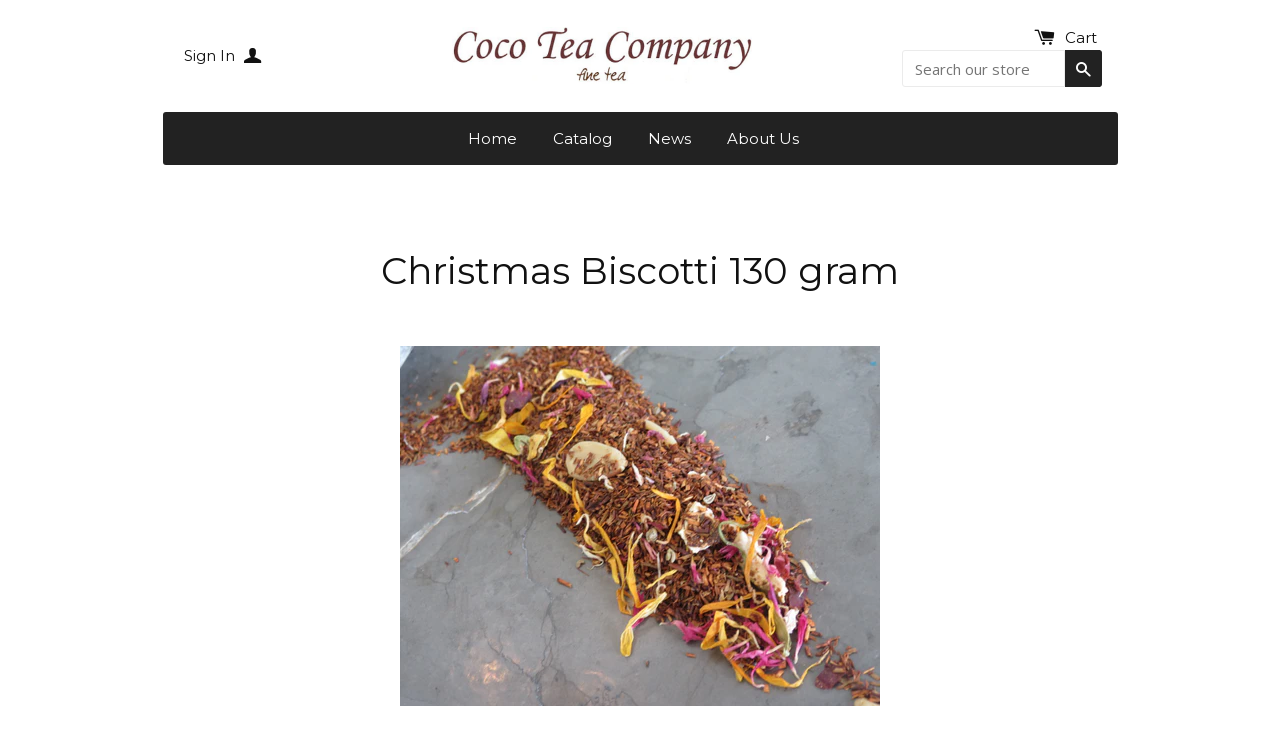

--- FILE ---
content_type: text/html; charset=utf-8
request_url: https://cocoteaco.com/products/christmas-biscotti-130-gram
body_size: 13774
content:
<!doctype html>
<!--[if lt IE 7]><html class="no-js lt-ie9 lt-ie8 lt-ie7" lang="en"> <![endif]-->
<!--[if IE 7]><html class="no-js lt-ie9 lt-ie8" lang="en"> <![endif]-->
<!--[if IE 8]><html class="no-js lt-ie9" lang="en"> <![endif]-->
<!--[if IE 9 ]><html class="ie9 no-js"> <![endif]-->
<!--[if (gt IE 9)|!(IE)]><!--> <html class="no-js"> <!--<![endif]-->
<head>

  <!-- Basic page needs ================================================== -->
  <meta charset="utf-8">
  <meta http-equiv="X-UA-Compatible" content="IE=edge,chrome=1">

  

  <!-- Title and description ================================================== -->
  <title>
  Christmas Biscotti 130 gram &ndash; Coco Tea Company
  </title>

  
  <meta name="description" content="Sweet notes of orange and almond.  Cardamon &amp;amp; pieces of cranberry and cloves.">
  

  <!-- Product meta ================================================== -->
  

  <meta property="og:type" content="product">
  <meta property="og:title" content="Christmas Biscotti 130 gram">
  
  <meta property="og:image" content="http://cocoteaco.com/cdn/shop/products/IMG_0231_grande.jpg?v=1606587663">
  <meta property="og:image:secure_url" content="https://cocoteaco.com/cdn/shop/products/IMG_0231_grande.jpg?v=1606587663">
  
  <meta property="og:price:amount" content="14.00">
  <meta property="og:price:currency" content="CAD">


  <meta property="og:description" content="Sweet notes of orange and almond.  Cardamon &amp;amp; pieces of cranberry and cloves.">

  <meta property="og:url" content="https://cocoteaco.com/products/christmas-biscotti-130-gram">
  <meta property="og:site_name" content="Coco Tea Company">

  



  <meta name="twitter:site" content="@">


  <meta name="twitter:card" content="product">
  <meta name="twitter:title" content="Christmas Biscotti 130 gram">
  <meta name="twitter:description" content="Sweet notes of orange and almond.  Cardamon &amp;amp; pieces of cranberry and cloves.">
  <meta name="twitter:image" content="https://cocoteaco.com/cdn/shop/products/IMG_0231_medium.jpg?v=1606587663">
  <meta name="twitter:image:width" content="240">
  <meta name="twitter:image:height" content="240">
  <meta name="twitter:label1" content="Price">
  <meta name="twitter:data1" content="$14.00 CAD">
  
  <meta name="twitter:label2" content="Brand">
  <meta name="twitter:data2" content="Coco Tea Company">
  



  <!-- Helpers ================================================== -->
  <link rel="canonical" href="https://cocoteaco.com/products/christmas-biscotti-130-gram">
  <meta name="viewport" content="width=device-width,initial-scale=1">
  
  
  
  <link href="//fonts.googleapis.com/css?family=Open+Sans:" rel="stylesheet" type="text/css" media="all" />


  
    
    
    <link href="//fonts.googleapis.com/css?family=Montserrat:400" rel="stylesheet" type="text/css" media="all" />
  


  



  <!-- CSS ================================================== -->
  
    <link href="//cocoteaco.com/cdn/shop/t/2/assets/owl.carousel.min.css?v=176829526987963456631426684592" rel="stylesheet" type="text/css" media="all" />
  
  <link href="//cocoteaco.com/cdn/shop/t/2/assets/timber.scss.css?v=67827601247078110661736815201" rel="stylesheet" type="text/css" media="all" />

  

  <!-- Header hook for plugins ================================================== -->
  <script>window.performance && window.performance.mark && window.performance.mark('shopify.content_for_header.start');</script><meta name="google-site-verification" content="aOPHhuV9t9wAce7tHlTJ-CiRVojcADmzOx_VZSe4gI0">
<meta id="shopify-digital-wallet" name="shopify-digital-wallet" content="/8034469/digital_wallets/dialog">
<meta name="shopify-checkout-api-token" content="003833c96c8ea99e1c5017b3eafef78f">
<link rel="alternate" type="application/json+oembed" href="https://cocoteaco.com/products/christmas-biscotti-130-gram.oembed">
<script async="async" src="/checkouts/internal/preloads.js?locale=en-CA"></script>
<link rel="preconnect" href="https://shop.app" crossorigin="anonymous">
<script async="async" src="https://shop.app/checkouts/internal/preloads.js?locale=en-CA&shop_id=8034469" crossorigin="anonymous"></script>
<script id="shopify-features" type="application/json">{"accessToken":"003833c96c8ea99e1c5017b3eafef78f","betas":["rich-media-storefront-analytics"],"domain":"cocoteaco.com","predictiveSearch":true,"shopId":8034469,"locale":"en"}</script>
<script>var Shopify = Shopify || {};
Shopify.shop = "cocotea.myshopify.com";
Shopify.locale = "en";
Shopify.currency = {"active":"CAD","rate":"1.0"};
Shopify.country = "CA";
Shopify.theme = {"name":"Solo","id":10556737,"schema_name":null,"schema_version":null,"theme_store_id":22,"role":"main"};
Shopify.theme.handle = "null";
Shopify.theme.style = {"id":null,"handle":null};
Shopify.cdnHost = "cocoteaco.com/cdn";
Shopify.routes = Shopify.routes || {};
Shopify.routes.root = "/";</script>
<script type="module">!function(o){(o.Shopify=o.Shopify||{}).modules=!0}(window);</script>
<script>!function(o){function n(){var o=[];function n(){o.push(Array.prototype.slice.apply(arguments))}return n.q=o,n}var t=o.Shopify=o.Shopify||{};t.loadFeatures=n(),t.autoloadFeatures=n()}(window);</script>
<script>
  window.ShopifyPay = window.ShopifyPay || {};
  window.ShopifyPay.apiHost = "shop.app\/pay";
  window.ShopifyPay.redirectState = null;
</script>
<script id="shop-js-analytics" type="application/json">{"pageType":"product"}</script>
<script defer="defer" async type="module" src="//cocoteaco.com/cdn/shopifycloud/shop-js/modules/v2/client.init-shop-cart-sync_C5BV16lS.en.esm.js"></script>
<script defer="defer" async type="module" src="//cocoteaco.com/cdn/shopifycloud/shop-js/modules/v2/chunk.common_CygWptCX.esm.js"></script>
<script type="module">
  await import("//cocoteaco.com/cdn/shopifycloud/shop-js/modules/v2/client.init-shop-cart-sync_C5BV16lS.en.esm.js");
await import("//cocoteaco.com/cdn/shopifycloud/shop-js/modules/v2/chunk.common_CygWptCX.esm.js");

  window.Shopify.SignInWithShop?.initShopCartSync?.({"fedCMEnabled":true,"windoidEnabled":true});

</script>
<script>
  window.Shopify = window.Shopify || {};
  if (!window.Shopify.featureAssets) window.Shopify.featureAssets = {};
  window.Shopify.featureAssets['shop-js'] = {"shop-cart-sync":["modules/v2/client.shop-cart-sync_ZFArdW7E.en.esm.js","modules/v2/chunk.common_CygWptCX.esm.js"],"init-fed-cm":["modules/v2/client.init-fed-cm_CmiC4vf6.en.esm.js","modules/v2/chunk.common_CygWptCX.esm.js"],"shop-button":["modules/v2/client.shop-button_tlx5R9nI.en.esm.js","modules/v2/chunk.common_CygWptCX.esm.js"],"shop-cash-offers":["modules/v2/client.shop-cash-offers_DOA2yAJr.en.esm.js","modules/v2/chunk.common_CygWptCX.esm.js","modules/v2/chunk.modal_D71HUcav.esm.js"],"init-windoid":["modules/v2/client.init-windoid_sURxWdc1.en.esm.js","modules/v2/chunk.common_CygWptCX.esm.js"],"shop-toast-manager":["modules/v2/client.shop-toast-manager_ClPi3nE9.en.esm.js","modules/v2/chunk.common_CygWptCX.esm.js"],"init-shop-email-lookup-coordinator":["modules/v2/client.init-shop-email-lookup-coordinator_B8hsDcYM.en.esm.js","modules/v2/chunk.common_CygWptCX.esm.js"],"init-shop-cart-sync":["modules/v2/client.init-shop-cart-sync_C5BV16lS.en.esm.js","modules/v2/chunk.common_CygWptCX.esm.js"],"avatar":["modules/v2/client.avatar_BTnouDA3.en.esm.js"],"pay-button":["modules/v2/client.pay-button_FdsNuTd3.en.esm.js","modules/v2/chunk.common_CygWptCX.esm.js"],"init-customer-accounts":["modules/v2/client.init-customer-accounts_DxDtT_ad.en.esm.js","modules/v2/client.shop-login-button_C5VAVYt1.en.esm.js","modules/v2/chunk.common_CygWptCX.esm.js","modules/v2/chunk.modal_D71HUcav.esm.js"],"init-shop-for-new-customer-accounts":["modules/v2/client.init-shop-for-new-customer-accounts_ChsxoAhi.en.esm.js","modules/v2/client.shop-login-button_C5VAVYt1.en.esm.js","modules/v2/chunk.common_CygWptCX.esm.js","modules/v2/chunk.modal_D71HUcav.esm.js"],"shop-login-button":["modules/v2/client.shop-login-button_C5VAVYt1.en.esm.js","modules/v2/chunk.common_CygWptCX.esm.js","modules/v2/chunk.modal_D71HUcav.esm.js"],"init-customer-accounts-sign-up":["modules/v2/client.init-customer-accounts-sign-up_CPSyQ0Tj.en.esm.js","modules/v2/client.shop-login-button_C5VAVYt1.en.esm.js","modules/v2/chunk.common_CygWptCX.esm.js","modules/v2/chunk.modal_D71HUcav.esm.js"],"shop-follow-button":["modules/v2/client.shop-follow-button_Cva4Ekp9.en.esm.js","modules/v2/chunk.common_CygWptCX.esm.js","modules/v2/chunk.modal_D71HUcav.esm.js"],"checkout-modal":["modules/v2/client.checkout-modal_BPM8l0SH.en.esm.js","modules/v2/chunk.common_CygWptCX.esm.js","modules/v2/chunk.modal_D71HUcav.esm.js"],"lead-capture":["modules/v2/client.lead-capture_Bi8yE_yS.en.esm.js","modules/v2/chunk.common_CygWptCX.esm.js","modules/v2/chunk.modal_D71HUcav.esm.js"],"shop-login":["modules/v2/client.shop-login_D6lNrXab.en.esm.js","modules/v2/chunk.common_CygWptCX.esm.js","modules/v2/chunk.modal_D71HUcav.esm.js"],"payment-terms":["modules/v2/client.payment-terms_CZxnsJam.en.esm.js","modules/v2/chunk.common_CygWptCX.esm.js","modules/v2/chunk.modal_D71HUcav.esm.js"]};
</script>
<script>(function() {
  var isLoaded = false;
  function asyncLoad() {
    if (isLoaded) return;
    isLoaded = true;
    var urls = ["https:\/\/chimpstatic.com\/mcjs-connected\/js\/users\/4d64b45ce4539900047610917\/e50f3c18c5f21dfddb959cf14.js?shop=cocotea.myshopify.com"];
    for (var i = 0; i < urls.length; i++) {
      var s = document.createElement('script');
      s.type = 'text/javascript';
      s.async = true;
      s.src = urls[i];
      var x = document.getElementsByTagName('script')[0];
      x.parentNode.insertBefore(s, x);
    }
  };
  if(window.attachEvent) {
    window.attachEvent('onload', asyncLoad);
  } else {
    window.addEventListener('load', asyncLoad, false);
  }
})();</script>
<script id="__st">var __st={"a":8034469,"offset":-18000,"reqid":"662c912f-c62a-4816-a8a8-db38eea3d069-1768764671","pageurl":"cocoteaco.com\/products\/christmas-biscotti-130-gram","u":"fd49e23d7682","p":"product","rtyp":"product","rid":6176580731029};</script>
<script>window.ShopifyPaypalV4VisibilityTracking = true;</script>
<script id="captcha-bootstrap">!function(){'use strict';const t='contact',e='account',n='new_comment',o=[[t,t],['blogs',n],['comments',n],[t,'customer']],c=[[e,'customer_login'],[e,'guest_login'],[e,'recover_customer_password'],[e,'create_customer']],r=t=>t.map((([t,e])=>`form[action*='/${t}']:not([data-nocaptcha='true']) input[name='form_type'][value='${e}']`)).join(','),a=t=>()=>t?[...document.querySelectorAll(t)].map((t=>t.form)):[];function s(){const t=[...o],e=r(t);return a(e)}const i='password',u='form_key',d=['recaptcha-v3-token','g-recaptcha-response','h-captcha-response',i],f=()=>{try{return window.sessionStorage}catch{return}},m='__shopify_v',_=t=>t.elements[u];function p(t,e,n=!1){try{const o=window.sessionStorage,c=JSON.parse(o.getItem(e)),{data:r}=function(t){const{data:e,action:n}=t;return t[m]||n?{data:e,action:n}:{data:t,action:n}}(c);for(const[e,n]of Object.entries(r))t.elements[e]&&(t.elements[e].value=n);n&&o.removeItem(e)}catch(o){console.error('form repopulation failed',{error:o})}}const l='form_type',E='cptcha';function T(t){t.dataset[E]=!0}const w=window,h=w.document,L='Shopify',v='ce_forms',y='captcha';let A=!1;((t,e)=>{const n=(g='f06e6c50-85a8-45c8-87d0-21a2b65856fe',I='https://cdn.shopify.com/shopifycloud/storefront-forms-hcaptcha/ce_storefront_forms_captcha_hcaptcha.v1.5.2.iife.js',D={infoText:'Protected by hCaptcha',privacyText:'Privacy',termsText:'Terms'},(t,e,n)=>{const o=w[L][v],c=o.bindForm;if(c)return c(t,g,e,D).then(n);var r;o.q.push([[t,g,e,D],n]),r=I,A||(h.body.append(Object.assign(h.createElement('script'),{id:'captcha-provider',async:!0,src:r})),A=!0)});var g,I,D;w[L]=w[L]||{},w[L][v]=w[L][v]||{},w[L][v].q=[],w[L][y]=w[L][y]||{},w[L][y].protect=function(t,e){n(t,void 0,e),T(t)},Object.freeze(w[L][y]),function(t,e,n,w,h,L){const[v,y,A,g]=function(t,e,n){const i=e?o:[],u=t?c:[],d=[...i,...u],f=r(d),m=r(i),_=r(d.filter((([t,e])=>n.includes(e))));return[a(f),a(m),a(_),s()]}(w,h,L),I=t=>{const e=t.target;return e instanceof HTMLFormElement?e:e&&e.form},D=t=>v().includes(t);t.addEventListener('submit',(t=>{const e=I(t);if(!e)return;const n=D(e)&&!e.dataset.hcaptchaBound&&!e.dataset.recaptchaBound,o=_(e),c=g().includes(e)&&(!o||!o.value);(n||c)&&t.preventDefault(),c&&!n&&(function(t){try{if(!f())return;!function(t){const e=f();if(!e)return;const n=_(t);if(!n)return;const o=n.value;o&&e.removeItem(o)}(t);const e=Array.from(Array(32),(()=>Math.random().toString(36)[2])).join('');!function(t,e){_(t)||t.append(Object.assign(document.createElement('input'),{type:'hidden',name:u})),t.elements[u].value=e}(t,e),function(t,e){const n=f();if(!n)return;const o=[...t.querySelectorAll(`input[type='${i}']`)].map((({name:t})=>t)),c=[...d,...o],r={};for(const[a,s]of new FormData(t).entries())c.includes(a)||(r[a]=s);n.setItem(e,JSON.stringify({[m]:1,action:t.action,data:r}))}(t,e)}catch(e){console.error('failed to persist form',e)}}(e),e.submit())}));const S=(t,e)=>{t&&!t.dataset[E]&&(n(t,e.some((e=>e===t))),T(t))};for(const o of['focusin','change'])t.addEventListener(o,(t=>{const e=I(t);D(e)&&S(e,y())}));const B=e.get('form_key'),M=e.get(l),P=B&&M;t.addEventListener('DOMContentLoaded',(()=>{const t=y();if(P)for(const e of t)e.elements[l].value===M&&p(e,B);[...new Set([...A(),...v().filter((t=>'true'===t.dataset.shopifyCaptcha))])].forEach((e=>S(e,t)))}))}(h,new URLSearchParams(w.location.search),n,t,e,['guest_login'])})(!0,!0)}();</script>
<script integrity="sha256-4kQ18oKyAcykRKYeNunJcIwy7WH5gtpwJnB7kiuLZ1E=" data-source-attribution="shopify.loadfeatures" defer="defer" src="//cocoteaco.com/cdn/shopifycloud/storefront/assets/storefront/load_feature-a0a9edcb.js" crossorigin="anonymous"></script>
<script crossorigin="anonymous" defer="defer" src="//cocoteaco.com/cdn/shopifycloud/storefront/assets/shopify_pay/storefront-65b4c6d7.js?v=20250812"></script>
<script data-source-attribution="shopify.dynamic_checkout.dynamic.init">var Shopify=Shopify||{};Shopify.PaymentButton=Shopify.PaymentButton||{isStorefrontPortableWallets:!0,init:function(){window.Shopify.PaymentButton.init=function(){};var t=document.createElement("script");t.src="https://cocoteaco.com/cdn/shopifycloud/portable-wallets/latest/portable-wallets.en.js",t.type="module",document.head.appendChild(t)}};
</script>
<script data-source-attribution="shopify.dynamic_checkout.buyer_consent">
  function portableWalletsHideBuyerConsent(e){var t=document.getElementById("shopify-buyer-consent"),n=document.getElementById("shopify-subscription-policy-button");t&&n&&(t.classList.add("hidden"),t.setAttribute("aria-hidden","true"),n.removeEventListener("click",e))}function portableWalletsShowBuyerConsent(e){var t=document.getElementById("shopify-buyer-consent"),n=document.getElementById("shopify-subscription-policy-button");t&&n&&(t.classList.remove("hidden"),t.removeAttribute("aria-hidden"),n.addEventListener("click",e))}window.Shopify?.PaymentButton&&(window.Shopify.PaymentButton.hideBuyerConsent=portableWalletsHideBuyerConsent,window.Shopify.PaymentButton.showBuyerConsent=portableWalletsShowBuyerConsent);
</script>
<script data-source-attribution="shopify.dynamic_checkout.cart.bootstrap">document.addEventListener("DOMContentLoaded",(function(){function t(){return document.querySelector("shopify-accelerated-checkout-cart, shopify-accelerated-checkout")}if(t())Shopify.PaymentButton.init();else{new MutationObserver((function(e,n){t()&&(Shopify.PaymentButton.init(),n.disconnect())})).observe(document.body,{childList:!0,subtree:!0})}}));
</script>
<link id="shopify-accelerated-checkout-styles" rel="stylesheet" media="screen" href="https://cocoteaco.com/cdn/shopifycloud/portable-wallets/latest/accelerated-checkout-backwards-compat.css" crossorigin="anonymous">
<style id="shopify-accelerated-checkout-cart">
        #shopify-buyer-consent {
  margin-top: 1em;
  display: inline-block;
  width: 100%;
}

#shopify-buyer-consent.hidden {
  display: none;
}

#shopify-subscription-policy-button {
  background: none;
  border: none;
  padding: 0;
  text-decoration: underline;
  font-size: inherit;
  cursor: pointer;
}

#shopify-subscription-policy-button::before {
  box-shadow: none;
}

      </style>

<script>window.performance && window.performance.mark && window.performance.mark('shopify.content_for_header.end');</script>

  

  <script>window.beans_cjs_id = ''; window.beans_cjs_email = '';</script> 


  

<!--[if lte IE 9]>
<script src="//html5shiv.googlecode.com/svn/trunk/html5.js" type="text/javascript"></script>
<script src="//cocoteaco.com/cdn/shop/t/2/assets/respond.min.js?v=32887740752178161811426684592" type="text/javascript"></script>
<link href="//cocoteaco.com/cdn/shop/t/2/assets/respond-proxy.html" id="respond-proxy" rel="respond-proxy" />
<link href="//cocoteaco.com/search?q=daa71188f20dee4f0ecefc2ad9ea4342" id="respond-redirect" rel="respond-redirect" />
<script src="//cocoteaco.com/search?q=daa71188f20dee4f0ecefc2ad9ea4342" type="text/javascript"></script>
<![endif]-->


  
  

  
  <script src="//ajax.googleapis.com/ajax/libs/jquery/1.11.0/jquery.min.js" type="text/javascript"></script>
  <script src="//cocoteaco.com/cdn/shop/t/2/assets/modernizr.min.js?v=520786850485634651426684592" type="text/javascript"></script>
  
    <script src="//cocoteaco.com/cdn/shop/t/2/assets/owl.carousel.min.js?v=31265185869192891091426684592" type="text/javascript"></script>
  

<link href="https://monorail-edge.shopifysvc.com" rel="dns-prefetch">
<script>(function(){if ("sendBeacon" in navigator && "performance" in window) {try {var session_token_from_headers = performance.getEntriesByType('navigation')[0].serverTiming.find(x => x.name == '_s').description;} catch {var session_token_from_headers = undefined;}var session_cookie_matches = document.cookie.match(/_shopify_s=([^;]*)/);var session_token_from_cookie = session_cookie_matches && session_cookie_matches.length === 2 ? session_cookie_matches[1] : "";var session_token = session_token_from_headers || session_token_from_cookie || "";function handle_abandonment_event(e) {var entries = performance.getEntries().filter(function(entry) {return /monorail-edge.shopifysvc.com/.test(entry.name);});if (!window.abandonment_tracked && entries.length === 0) {window.abandonment_tracked = true;var currentMs = Date.now();var navigation_start = performance.timing.navigationStart;var payload = {shop_id: 8034469,url: window.location.href,navigation_start,duration: currentMs - navigation_start,session_token,page_type: "product"};window.navigator.sendBeacon("https://monorail-edge.shopifysvc.com/v1/produce", JSON.stringify({schema_id: "online_store_buyer_site_abandonment/1.1",payload: payload,metadata: {event_created_at_ms: currentMs,event_sent_at_ms: currentMs}}));}}window.addEventListener('pagehide', handle_abandonment_event);}}());</script>
<script id="web-pixels-manager-setup">(function e(e,d,r,n,o){if(void 0===o&&(o={}),!Boolean(null===(a=null===(i=window.Shopify)||void 0===i?void 0:i.analytics)||void 0===a?void 0:a.replayQueue)){var i,a;window.Shopify=window.Shopify||{};var t=window.Shopify;t.analytics=t.analytics||{};var s=t.analytics;s.replayQueue=[],s.publish=function(e,d,r){return s.replayQueue.push([e,d,r]),!0};try{self.performance.mark("wpm:start")}catch(e){}var l=function(){var e={modern:/Edge?\/(1{2}[4-9]|1[2-9]\d|[2-9]\d{2}|\d{4,})\.\d+(\.\d+|)|Firefox\/(1{2}[4-9]|1[2-9]\d|[2-9]\d{2}|\d{4,})\.\d+(\.\d+|)|Chrom(ium|e)\/(9{2}|\d{3,})\.\d+(\.\d+|)|(Maci|X1{2}).+ Version\/(15\.\d+|(1[6-9]|[2-9]\d|\d{3,})\.\d+)([,.]\d+|)( \(\w+\)|)( Mobile\/\w+|) Safari\/|Chrome.+OPR\/(9{2}|\d{3,})\.\d+\.\d+|(CPU[ +]OS|iPhone[ +]OS|CPU[ +]iPhone|CPU IPhone OS|CPU iPad OS)[ +]+(15[._]\d+|(1[6-9]|[2-9]\d|\d{3,})[._]\d+)([._]\d+|)|Android:?[ /-](13[3-9]|1[4-9]\d|[2-9]\d{2}|\d{4,})(\.\d+|)(\.\d+|)|Android.+Firefox\/(13[5-9]|1[4-9]\d|[2-9]\d{2}|\d{4,})\.\d+(\.\d+|)|Android.+Chrom(ium|e)\/(13[3-9]|1[4-9]\d|[2-9]\d{2}|\d{4,})\.\d+(\.\d+|)|SamsungBrowser\/([2-9]\d|\d{3,})\.\d+/,legacy:/Edge?\/(1[6-9]|[2-9]\d|\d{3,})\.\d+(\.\d+|)|Firefox\/(5[4-9]|[6-9]\d|\d{3,})\.\d+(\.\d+|)|Chrom(ium|e)\/(5[1-9]|[6-9]\d|\d{3,})\.\d+(\.\d+|)([\d.]+$|.*Safari\/(?![\d.]+ Edge\/[\d.]+$))|(Maci|X1{2}).+ Version\/(10\.\d+|(1[1-9]|[2-9]\d|\d{3,})\.\d+)([,.]\d+|)( \(\w+\)|)( Mobile\/\w+|) Safari\/|Chrome.+OPR\/(3[89]|[4-9]\d|\d{3,})\.\d+\.\d+|(CPU[ +]OS|iPhone[ +]OS|CPU[ +]iPhone|CPU IPhone OS|CPU iPad OS)[ +]+(10[._]\d+|(1[1-9]|[2-9]\d|\d{3,})[._]\d+)([._]\d+|)|Android:?[ /-](13[3-9]|1[4-9]\d|[2-9]\d{2}|\d{4,})(\.\d+|)(\.\d+|)|Mobile Safari.+OPR\/([89]\d|\d{3,})\.\d+\.\d+|Android.+Firefox\/(13[5-9]|1[4-9]\d|[2-9]\d{2}|\d{4,})\.\d+(\.\d+|)|Android.+Chrom(ium|e)\/(13[3-9]|1[4-9]\d|[2-9]\d{2}|\d{4,})\.\d+(\.\d+|)|Android.+(UC? ?Browser|UCWEB|U3)[ /]?(15\.([5-9]|\d{2,})|(1[6-9]|[2-9]\d|\d{3,})\.\d+)\.\d+|SamsungBrowser\/(5\.\d+|([6-9]|\d{2,})\.\d+)|Android.+MQ{2}Browser\/(14(\.(9|\d{2,})|)|(1[5-9]|[2-9]\d|\d{3,})(\.\d+|))(\.\d+|)|K[Aa][Ii]OS\/(3\.\d+|([4-9]|\d{2,})\.\d+)(\.\d+|)/},d=e.modern,r=e.legacy,n=navigator.userAgent;return n.match(d)?"modern":n.match(r)?"legacy":"unknown"}(),u="modern"===l?"modern":"legacy",c=(null!=n?n:{modern:"",legacy:""})[u],f=function(e){return[e.baseUrl,"/wpm","/b",e.hashVersion,"modern"===e.buildTarget?"m":"l",".js"].join("")}({baseUrl:d,hashVersion:r,buildTarget:u}),m=function(e){var d=e.version,r=e.bundleTarget,n=e.surface,o=e.pageUrl,i=e.monorailEndpoint;return{emit:function(e){var a=e.status,t=e.errorMsg,s=(new Date).getTime(),l=JSON.stringify({metadata:{event_sent_at_ms:s},events:[{schema_id:"web_pixels_manager_load/3.1",payload:{version:d,bundle_target:r,page_url:o,status:a,surface:n,error_msg:t},metadata:{event_created_at_ms:s}}]});if(!i)return console&&console.warn&&console.warn("[Web Pixels Manager] No Monorail endpoint provided, skipping logging."),!1;try{return self.navigator.sendBeacon.bind(self.navigator)(i,l)}catch(e){}var u=new XMLHttpRequest;try{return u.open("POST",i,!0),u.setRequestHeader("Content-Type","text/plain"),u.send(l),!0}catch(e){return console&&console.warn&&console.warn("[Web Pixels Manager] Got an unhandled error while logging to Monorail."),!1}}}}({version:r,bundleTarget:l,surface:e.surface,pageUrl:self.location.href,monorailEndpoint:e.monorailEndpoint});try{o.browserTarget=l,function(e){var d=e.src,r=e.async,n=void 0===r||r,o=e.onload,i=e.onerror,a=e.sri,t=e.scriptDataAttributes,s=void 0===t?{}:t,l=document.createElement("script"),u=document.querySelector("head"),c=document.querySelector("body");if(l.async=n,l.src=d,a&&(l.integrity=a,l.crossOrigin="anonymous"),s)for(var f in s)if(Object.prototype.hasOwnProperty.call(s,f))try{l.dataset[f]=s[f]}catch(e){}if(o&&l.addEventListener("load",o),i&&l.addEventListener("error",i),u)u.appendChild(l);else{if(!c)throw new Error("Did not find a head or body element to append the script");c.appendChild(l)}}({src:f,async:!0,onload:function(){if(!function(){var e,d;return Boolean(null===(d=null===(e=window.Shopify)||void 0===e?void 0:e.analytics)||void 0===d?void 0:d.initialized)}()){var d=window.webPixelsManager.init(e)||void 0;if(d){var r=window.Shopify.analytics;r.replayQueue.forEach((function(e){var r=e[0],n=e[1],o=e[2];d.publishCustomEvent(r,n,o)})),r.replayQueue=[],r.publish=d.publishCustomEvent,r.visitor=d.visitor,r.initialized=!0}}},onerror:function(){return m.emit({status:"failed",errorMsg:"".concat(f," has failed to load")})},sri:function(e){var d=/^sha384-[A-Za-z0-9+/=]+$/;return"string"==typeof e&&d.test(e)}(c)?c:"",scriptDataAttributes:o}),m.emit({status:"loading"})}catch(e){m.emit({status:"failed",errorMsg:(null==e?void 0:e.message)||"Unknown error"})}}})({shopId: 8034469,storefrontBaseUrl: "https://cocoteaco.com",extensionsBaseUrl: "https://extensions.shopifycdn.com/cdn/shopifycloud/web-pixels-manager",monorailEndpoint: "https://monorail-edge.shopifysvc.com/unstable/produce_batch",surface: "storefront-renderer",enabledBetaFlags: ["2dca8a86"],webPixelsConfigList: [{"id":"672497813","configuration":"{\"config\":\"{\\\"pixel_id\\\":\\\"GT-WB7BZD8\\\",\\\"target_country\\\":\\\"CA\\\",\\\"gtag_events\\\":[{\\\"type\\\":\\\"view_item\\\",\\\"action_label\\\":\\\"MC-SK60F8DNE4\\\"},{\\\"type\\\":\\\"purchase\\\",\\\"action_label\\\":\\\"MC-SK60F8DNE4\\\"},{\\\"type\\\":\\\"page_view\\\",\\\"action_label\\\":\\\"MC-SK60F8DNE4\\\"}],\\\"enable_monitoring_mode\\\":false}\"}","eventPayloadVersion":"v1","runtimeContext":"OPEN","scriptVersion":"b2a88bafab3e21179ed38636efcd8a93","type":"APP","apiClientId":1780363,"privacyPurposes":[],"dataSharingAdjustments":{"protectedCustomerApprovalScopes":["read_customer_address","read_customer_email","read_customer_name","read_customer_personal_data","read_customer_phone"]}},{"id":"shopify-app-pixel","configuration":"{}","eventPayloadVersion":"v1","runtimeContext":"STRICT","scriptVersion":"0450","apiClientId":"shopify-pixel","type":"APP","privacyPurposes":["ANALYTICS","MARKETING"]},{"id":"shopify-custom-pixel","eventPayloadVersion":"v1","runtimeContext":"LAX","scriptVersion":"0450","apiClientId":"shopify-pixel","type":"CUSTOM","privacyPurposes":["ANALYTICS","MARKETING"]}],isMerchantRequest: false,initData: {"shop":{"name":"Coco Tea Company","paymentSettings":{"currencyCode":"CAD"},"myshopifyDomain":"cocotea.myshopify.com","countryCode":"CA","storefrontUrl":"https:\/\/cocoteaco.com"},"customer":null,"cart":null,"checkout":null,"productVariants":[{"price":{"amount":14.0,"currencyCode":"CAD"},"product":{"title":"Christmas Biscotti 130 gram","vendor":"Coco Tea Company","id":"6176580731029","untranslatedTitle":"Christmas Biscotti 130 gram","url":"\/products\/christmas-biscotti-130-gram","type":"Rooibos"},"id":"37433735250069","image":{"src":"\/\/cocoteaco.com\/cdn\/shop\/products\/IMG_0231.jpg?v=1606587663"},"sku":"","title":"Default Title","untranslatedTitle":"Default Title"}],"purchasingCompany":null},},"https://cocoteaco.com/cdn","fcfee988w5aeb613cpc8e4bc33m6693e112",{"modern":"","legacy":""},{"shopId":"8034469","storefrontBaseUrl":"https:\/\/cocoteaco.com","extensionBaseUrl":"https:\/\/extensions.shopifycdn.com\/cdn\/shopifycloud\/web-pixels-manager","surface":"storefront-renderer","enabledBetaFlags":"[\"2dca8a86\"]","isMerchantRequest":"false","hashVersion":"fcfee988w5aeb613cpc8e4bc33m6693e112","publish":"custom","events":"[[\"page_viewed\",{}],[\"product_viewed\",{\"productVariant\":{\"price\":{\"amount\":14.0,\"currencyCode\":\"CAD\"},\"product\":{\"title\":\"Christmas Biscotti 130 gram\",\"vendor\":\"Coco Tea Company\",\"id\":\"6176580731029\",\"untranslatedTitle\":\"Christmas Biscotti 130 gram\",\"url\":\"\/products\/christmas-biscotti-130-gram\",\"type\":\"Rooibos\"},\"id\":\"37433735250069\",\"image\":{\"src\":\"\/\/cocoteaco.com\/cdn\/shop\/products\/IMG_0231.jpg?v=1606587663\"},\"sku\":\"\",\"title\":\"Default Title\",\"untranslatedTitle\":\"Default Title\"}}]]"});</script><script>
  window.ShopifyAnalytics = window.ShopifyAnalytics || {};
  window.ShopifyAnalytics.meta = window.ShopifyAnalytics.meta || {};
  window.ShopifyAnalytics.meta.currency = 'CAD';
  var meta = {"product":{"id":6176580731029,"gid":"gid:\/\/shopify\/Product\/6176580731029","vendor":"Coco Tea Company","type":"Rooibos","handle":"christmas-biscotti-130-gram","variants":[{"id":37433735250069,"price":1400,"name":"Christmas Biscotti 130 gram","public_title":null,"sku":""}],"remote":false},"page":{"pageType":"product","resourceType":"product","resourceId":6176580731029,"requestId":"662c912f-c62a-4816-a8a8-db38eea3d069-1768764671"}};
  for (var attr in meta) {
    window.ShopifyAnalytics.meta[attr] = meta[attr];
  }
</script>
<script class="analytics">
  (function () {
    var customDocumentWrite = function(content) {
      var jquery = null;

      if (window.jQuery) {
        jquery = window.jQuery;
      } else if (window.Checkout && window.Checkout.$) {
        jquery = window.Checkout.$;
      }

      if (jquery) {
        jquery('body').append(content);
      }
    };

    var hasLoggedConversion = function(token) {
      if (token) {
        return document.cookie.indexOf('loggedConversion=' + token) !== -1;
      }
      return false;
    }

    var setCookieIfConversion = function(token) {
      if (token) {
        var twoMonthsFromNow = new Date(Date.now());
        twoMonthsFromNow.setMonth(twoMonthsFromNow.getMonth() + 2);

        document.cookie = 'loggedConversion=' + token + '; expires=' + twoMonthsFromNow;
      }
    }

    var trekkie = window.ShopifyAnalytics.lib = window.trekkie = window.trekkie || [];
    if (trekkie.integrations) {
      return;
    }
    trekkie.methods = [
      'identify',
      'page',
      'ready',
      'track',
      'trackForm',
      'trackLink'
    ];
    trekkie.factory = function(method) {
      return function() {
        var args = Array.prototype.slice.call(arguments);
        args.unshift(method);
        trekkie.push(args);
        return trekkie;
      };
    };
    for (var i = 0; i < trekkie.methods.length; i++) {
      var key = trekkie.methods[i];
      trekkie[key] = trekkie.factory(key);
    }
    trekkie.load = function(config) {
      trekkie.config = config || {};
      trekkie.config.initialDocumentCookie = document.cookie;
      var first = document.getElementsByTagName('script')[0];
      var script = document.createElement('script');
      script.type = 'text/javascript';
      script.onerror = function(e) {
        var scriptFallback = document.createElement('script');
        scriptFallback.type = 'text/javascript';
        scriptFallback.onerror = function(error) {
                var Monorail = {
      produce: function produce(monorailDomain, schemaId, payload) {
        var currentMs = new Date().getTime();
        var event = {
          schema_id: schemaId,
          payload: payload,
          metadata: {
            event_created_at_ms: currentMs,
            event_sent_at_ms: currentMs
          }
        };
        return Monorail.sendRequest("https://" + monorailDomain + "/v1/produce", JSON.stringify(event));
      },
      sendRequest: function sendRequest(endpointUrl, payload) {
        // Try the sendBeacon API
        if (window && window.navigator && typeof window.navigator.sendBeacon === 'function' && typeof window.Blob === 'function' && !Monorail.isIos12()) {
          var blobData = new window.Blob([payload], {
            type: 'text/plain'
          });

          if (window.navigator.sendBeacon(endpointUrl, blobData)) {
            return true;
          } // sendBeacon was not successful

        } // XHR beacon

        var xhr = new XMLHttpRequest();

        try {
          xhr.open('POST', endpointUrl);
          xhr.setRequestHeader('Content-Type', 'text/plain');
          xhr.send(payload);
        } catch (e) {
          console.log(e);
        }

        return false;
      },
      isIos12: function isIos12() {
        return window.navigator.userAgent.lastIndexOf('iPhone; CPU iPhone OS 12_') !== -1 || window.navigator.userAgent.lastIndexOf('iPad; CPU OS 12_') !== -1;
      }
    };
    Monorail.produce('monorail-edge.shopifysvc.com',
      'trekkie_storefront_load_errors/1.1',
      {shop_id: 8034469,
      theme_id: 10556737,
      app_name: "storefront",
      context_url: window.location.href,
      source_url: "//cocoteaco.com/cdn/s/trekkie.storefront.cd680fe47e6c39ca5d5df5f0a32d569bc48c0f27.min.js"});

        };
        scriptFallback.async = true;
        scriptFallback.src = '//cocoteaco.com/cdn/s/trekkie.storefront.cd680fe47e6c39ca5d5df5f0a32d569bc48c0f27.min.js';
        first.parentNode.insertBefore(scriptFallback, first);
      };
      script.async = true;
      script.src = '//cocoteaco.com/cdn/s/trekkie.storefront.cd680fe47e6c39ca5d5df5f0a32d569bc48c0f27.min.js';
      first.parentNode.insertBefore(script, first);
    };
    trekkie.load(
      {"Trekkie":{"appName":"storefront","development":false,"defaultAttributes":{"shopId":8034469,"isMerchantRequest":null,"themeId":10556737,"themeCityHash":"2389325412969505245","contentLanguage":"en","currency":"CAD","eventMetadataId":"c2222225-23a1-4bbe-82d6-ef7347e61b30"},"isServerSideCookieWritingEnabled":true,"monorailRegion":"shop_domain","enabledBetaFlags":["65f19447"]},"Session Attribution":{},"S2S":{"facebookCapiEnabled":false,"source":"trekkie-storefront-renderer","apiClientId":580111}}
    );

    var loaded = false;
    trekkie.ready(function() {
      if (loaded) return;
      loaded = true;

      window.ShopifyAnalytics.lib = window.trekkie;

      var originalDocumentWrite = document.write;
      document.write = customDocumentWrite;
      try { window.ShopifyAnalytics.merchantGoogleAnalytics.call(this); } catch(error) {};
      document.write = originalDocumentWrite;

      window.ShopifyAnalytics.lib.page(null,{"pageType":"product","resourceType":"product","resourceId":6176580731029,"requestId":"662c912f-c62a-4816-a8a8-db38eea3d069-1768764671","shopifyEmitted":true});

      var match = window.location.pathname.match(/checkouts\/(.+)\/(thank_you|post_purchase)/)
      var token = match? match[1]: undefined;
      if (!hasLoggedConversion(token)) {
        setCookieIfConversion(token);
        window.ShopifyAnalytics.lib.track("Viewed Product",{"currency":"CAD","variantId":37433735250069,"productId":6176580731029,"productGid":"gid:\/\/shopify\/Product\/6176580731029","name":"Christmas Biscotti 130 gram","price":"14.00","sku":"","brand":"Coco Tea Company","variant":null,"category":"Rooibos","nonInteraction":true,"remote":false},undefined,undefined,{"shopifyEmitted":true});
      window.ShopifyAnalytics.lib.track("monorail:\/\/trekkie_storefront_viewed_product\/1.1",{"currency":"CAD","variantId":37433735250069,"productId":6176580731029,"productGid":"gid:\/\/shopify\/Product\/6176580731029","name":"Christmas Biscotti 130 gram","price":"14.00","sku":"","brand":"Coco Tea Company","variant":null,"category":"Rooibos","nonInteraction":true,"remote":false,"referer":"https:\/\/cocoteaco.com\/products\/christmas-biscotti-130-gram"});
      }
    });


        var eventsListenerScript = document.createElement('script');
        eventsListenerScript.async = true;
        eventsListenerScript.src = "//cocoteaco.com/cdn/shopifycloud/storefront/assets/shop_events_listener-3da45d37.js";
        document.getElementsByTagName('head')[0].appendChild(eventsListenerScript);

})();</script>
<script
  defer
  src="https://cocoteaco.com/cdn/shopifycloud/perf-kit/shopify-perf-kit-3.0.4.min.js"
  data-application="storefront-renderer"
  data-shop-id="8034469"
  data-render-region="gcp-us-central1"
  data-page-type="product"
  data-theme-instance-id="10556737"
  data-theme-name=""
  data-theme-version=""
  data-monorail-region="shop_domain"
  data-resource-timing-sampling-rate="10"
  data-shs="true"
  data-shs-beacon="true"
  data-shs-export-with-fetch="true"
  data-shs-logs-sample-rate="1"
  data-shs-beacon-endpoint="https://cocoteaco.com/api/collect"
></script>
</head>


<body id="christmas-biscotti-130-gram" class="template-product" >

  <header class="site-header" role="banner">
      <div class="wrapper">
        <div class="grid--full">
          <div class="mobile-nav--sticky">
            <div class="grid-item medium--hide large--hide one-half mobile-nav__item">
              <div id="mobileNavBar">
                <button class="menu-toggle btn-link mobile-nav-bar__link">
                  <span class="icon-fallback-text">
                    <span class="icon icon-menu" aria-hidden="true"></span>
                  </span>
                  Menu
                </button>
              </div>
            </div>
            <div class="grid-item medium--hide large--hide one-half text-right mobile-nav__item">
              <a href="/cart" class="cart-toggle mobile-nav-bar__link">
                Cart
                <span class="cart-icon-wrapper">
                  <span class="icon-fallback-text">
                    <span class="icon icon-cart" aria-hidden="true"></span>
                  </span>
                  <span class="cart-count hidden-count">0</span>
                </span>
              </a>
            
            </div>
          </div>
          <div class="grid-item three-twelfths small--hide header-login-wrapper">
            
              
                <a href="/account/login">
                  Sign In
                 
                  <span class="icon-fallback-text">
                    <span class="icon icon-user" aria-hidden="true"></span>
                  </span>
                </a>
              
            
          </div>
          <div class="grid-item large--five-twelfths medium--five-twelfths header-logo-wrapper">
            

            
              <div class="h1 header-logo" itemscope itemtype="http://schema.org/Organization">
            
              
                <a href="/" itemprop="url">
                  <img src="//cocoteaco.com/cdn/shop/t/2/assets/logo.png?v=55417695906254661601620593621" alt="Coco Tea Company" itemprop="logo">
                </a>
              
            
              </div>
            
          </div>
          <div class="grid-item four-twelfths small--hide header-cart-wrapper">
            
            <a href="/cart" class="cart-toggle" id="cartToggle">
              <span class="cart-icon-wrapper">
                <span class="icon-fallback-text">
                  <span class="icon icon-cart" aria-hidden="true"></span>
                </span>
                <span class="cart-count hidden-count">0</span>
              </span>
              Cart
            </a>
            <div class="search-bar-header">

<form action="/search" method="get" class="input-group search-bar" role="search">

  
  

  <input type="search" name="q" value="" placeholder="Search our store" class="input-group-field" aria-label="Search our store">
  <span class="input-group-btn">
    <button type="submit" class="btn icon-fallback-text">
      <span class="icon icon-search" aria-hidden="true"></span>
      <span class="fallback-text">Search</span>
    </button>
  </span>
</form>
</div>
          </div>
        </div>
      </div>
  </header>
  <hr class="visible--small hr--header">

  <nav class="wrapper nav-bar" role="navigation">
    
<!-- site-nav.liquid -->
<ul class="site-nav" id="accessibleNav">
  
    
    
    
      <li >
        <a href="/">Home</a>
      </li>
    
  
    
    
    
      <li >
        <a href="/collections">Catalog</a>
      </li>
    
  
    
    
    
      <li >
        <a href="/blogs/news">News</a>
      </li>
    
  
    
    
    
      <li >
        <a href="/pages/about-us">About Us</a>
      </li>
    
  

  
    
      <li class="customer-navlink medium--hide large--hide"><a href="/account/login" id="customer_login_link">Sign in</a></li>
      
      <li class="customer-navlink medium--hide large--hide"><a href="/account/register" id="customer_register_link">Create an Account</a></li>
      
    
  
</ul>

  </nav>

  <main class="wrapper main-content" role="main">

    

<div itemscope itemtype="http://schema.org/Product">

  <meta itemprop="url" content="https://cocoteaco.com/products/christmas-biscotti-130-gram">
  <meta itemprop="image" content="//cocoteaco.com/cdn/shop/products/IMG_0231_grande.jpg?v=1606587663">

  <div class="grid">
    <div class="grid-item text-center item-product-title">
      
      <h1 itemprop="name">Christmas Biscotti 130 gram</h1>
      
    </div>

    <div class="grid-item medium--four-sixths large--four-sixths push--one-sixth item-product-photo">
      <div class="product-photo-container" id="productPhoto">
        
        <img src="//cocoteaco.com/cdn/shop/products/IMG_0231_large.jpg?v=1606587663" alt="Christmas Biscotti 130 gram" id="productPhotoImg">
      </div>
    </div>

    <div class="grid-item medium--one-sixth large--one-sixth push--one-sixth item-product-thumbnails">
      
      
    </div>

    <div class="rte grid-item small--one-whole five-sixths push--large--one-twelfth push--medium--one-twelfth text-center item-product-description rte" itemprop="description">
      <span data-mce-fragment="1">Sweet notes of orange and almond.  Cardamon &amp; pieces of cranberry and cloves.</span>
    </div>

    <div class="grid-item item-product-info">
      <div itemprop="offers" itemscope itemtype="http://schema.org/Offer">
        
        

        <meta itemprop="priceCurrency" content="CAD">

        <link itemprop="availability" href="http://schema.org/InStock">

        
        <form class="form-add-to-cart form-horizontal" action="/cart/add" method="post" enctype="multipart/form-data" id="addToCartForm">

          
          <select name="id" id="productSelect" class="product-variants">
            
              

                
                <option  selected="selected"  value="37433735250069">Default Title - $14.00 CAD</option>

              
            
          </select>

          

          

          

          <div class="form-item-container price-container">
            

            <span id="productPrice" class="product-price " itemprop="price">
              
  <sup>$</sup>14</sup>


            </span>
          </div>

          <div class="form-item-container add-to-cart-container">
            <button type="submit" name="add" id="addToCart" class="btn btn-add-to-cart ">
              <span class="icon-fallback-text out-of-stock-icon-wrapper">
                <span class="icon icon-error" aria-hidden="true"></span>
              </span>
              <span id="addToCartText">Add to Cart</span>
            </button>
            <div class="low-stock-container icon-fallback-text">
              <span class="icon icon-warning" aria-hidden="true"><span class="fallback-text">warning</span></span>
              <span id="variantQuantity" class="variant-quantity"></span>
            </div>
          </div>
        </form>
      </div>
    </div>

    
      <div class="grid-item text-center item-social-sharing">
        


<div class="social-sharing " data-permalink="https://cocoteaco.com/products/christmas-biscotti-130-gram">
  
    <a target="_blank" href="//www.facebook.com/sharer.php?u=https://cocoteaco.com/products/christmas-biscotti-130-gram" class="share-product share-facebook">
      <span class="icon icon-facebook" aria-hidden="true"></span>
      <span class="share-title">Share</span>
      <span class="share-count">0</span>
    </a>
  

  

  

  

  
    <a target="_blank" href="//plus.google.com/share?url=https://cocoteaco.com/products/christmas-biscotti-130-gram" class="share-product share-google">
      <!-- Cannot get Google+ share count with JS yet -->
      <span class="icon icon-google" aria-hidden="true"></span>
      <span class="share-count">+1</span>
    </a>
  
</div>

      </div>
    
  </div>

  
    





  
  
  <!-- snippets/related-products.liquid -->
  <hr>
  <div class="carousel text-center">
    <span class="carousel__title h4">More from this collection</span>
    <div class="grid-uniform carousel__items carousel-items owl-carousel">
      
        










<!-- snippets/product-grid-item.liquid -->
<div class="product-item fluid-grid-item text-center">
  
  <div class="grid-image">
    <a href="/collections/christmas-tea-collection/products/christmas-in-july-flavoured-black-60-grams" class="grid-image--centered">
      
      <img src="//cocoteaco.com/cdn/shop/products/IMG_0003_30e066b3-e5ea-40cb-867b-b6284c6360d4_large.JPG?v=1432067353" alt="Christmas in July- Flavoured Black 60 gram">
      
    </a>
  </div>
  
  <p class="product-item__name">
    <a href="/collections/christmas-tea-collection/products/christmas-in-july-flavoured-black-60-grams">Christmas in July- Flavoured Black 60 gram</a>
  </p>
  <p class="product-item__price">
  
  
    
    <span class="product-item__price">
  <sup>$</sup>8</sup>

</span>
  
  </p>

</div>

      
        










<!-- snippets/product-grid-item.liquid -->
<div class="product-item fluid-grid-item text-center">
  
  <div class="grid-image">
    <a href="/collections/christmas-tea-collection/products/snow-globe-herb-and-fruit-60-grams" class="grid-image--centered">
      
      <img src="//cocoteaco.com/cdn/shop/files/snowglobe_8bb0f1b5-bb9a-474b-bf7b-5e72473a35b1_large.jpg?v=1700532566" alt="Snow Globe - Herb and Fruit- 60 grams">
      
    </a>
  </div>
  
  <p class="product-item__name">
    <a href="/collections/christmas-tea-collection/products/snow-globe-herb-and-fruit-60-grams">Snow Globe - Herb and Fruit- 60 grams</a>
  </p>
  <p class="product-item__price">
  
  
    
    <span class="product-item__price">
  <sup>$</sup>8</sup>

</span>
  
  </p>

</div>

      
        










<!-- snippets/product-grid-item.liquid -->
<div class="product-item fluid-grid-item text-center">
  
  <div class="grid-image">
    <a href="/collections/christmas-tea-collection/products/christmas-in-july-flavoured-black-130-grams" class="grid-image--centered">
      
      <img src="//cocoteaco.com/cdn/shop/products/IMG_0004_1406afa5-8ab0-4669-9e0a-a1390f201055_large.JPG?v=1432067404" alt="Christmas in July- Flavoured Black 130 grams">
      
    </a>
  </div>
  
  <p class="product-item__name">
    <a href="/collections/christmas-tea-collection/products/christmas-in-july-flavoured-black-130-grams">Christmas in July- Flavoured Black 130 grams</a>
  </p>
  <p class="product-item__price">
  
  
    
    <span class="product-item__price">
  <sup>$</sup>14</sup>

</span>
  
  </p>

</div>

      
        










<!-- snippets/product-grid-item.liquid -->
<div class="product-item fluid-grid-item text-center">
  
  <div class="grid-image">
    <a href="/collections/christmas-tea-collection/products/nutcracker-rooibos-60-grams" class="grid-image--centered">
      
      <img src="//cocoteaco.com/cdn/shop/products/IMG_0235_large.jpg?v=1606595613" alt="Nutcracker- Rooibos 60 grams">
      
    </a>
  </div>
  
  <p class="product-item__name">
    <a href="/collections/christmas-tea-collection/products/nutcracker-rooibos-60-grams">Nutcracker- Rooibos 60 grams</a>
  </p>
  <p class="product-item__price">
  
  
    
    <span class="product-item__price">
  <sup>$</sup>8</sup>

</span>
  
  </p>

</div>

      
        










<!-- snippets/product-grid-item.liquid -->
<div class="product-item fluid-grid-item text-center">
  
  <div class="grid-image">
    <a href="/collections/christmas-tea-collection/products/christmas-biscotti" class="grid-image--centered">
      
      <img src="//cocoteaco.com/cdn/shop/products/IMG_0232_large.jpg?v=1606587585" alt="Christmas Biscotti- 60 grams">
      
    </a>
  </div>
  
  <p class="product-item__name">
    <a href="/collections/christmas-tea-collection/products/christmas-biscotti">Christmas Biscotti- 60 grams</a>
  </p>
  <p class="product-item__price">
  
  
    
    <span class="product-item__price">
  <sup>$</sup>8</sup>

</span>
  
  </p>

</div>

      
        










<!-- snippets/product-grid-item.liquid -->
<div class="product-item fluid-grid-item is-sold-out text-center">
  
  <div class="grid-image">
    <a href="/collections/christmas-tea-collection/products/sugar-cookie-herb-and-fruit" class="grid-image--centered">
      
      <img src="//cocoteaco.com/cdn/shop/files/sugarcookie1366_4ffb26cb-662a-4dde-a7e6-cd8820fcc2ea_large.jpg?v=1700532702" alt="Sugar Cookie - Herb and Fruit 60 grams-sold out">
      
        <span class="product-item__sold-out">
          <span class="sold-out-text">
            Sold Out
          </span>
        </span>
      
    </a>
  </div>
  
  <p class="product-item__name">
    <a href="/collections/christmas-tea-collection/products/sugar-cookie-herb-and-fruit">Sugar Cookie - Herb and Fruit 60 grams-sold out</a>
  </p>
  <p class="product-item__price">
  
  
    
    <span class="product-item__price">
  <sup>$</sup>8</sup>

</span>
  
  </p>

</div>

      
        










<!-- snippets/product-grid-item.liquid -->
<div class="product-item fluid-grid-item text-center">
  
  <div class="grid-image">
    <a href="/collections/christmas-tea-collection/products/christmas-biscotti-130-gram" class="grid-image--centered">
      
      <img src="//cocoteaco.com/cdn/shop/products/IMG_0231_large.jpg?v=1606587663" alt="Christmas Biscotti 130 gram">
      
    </a>
  </div>
  
  <p class="product-item__name">
    <a href="/collections/christmas-tea-collection/products/christmas-biscotti-130-gram">Christmas Biscotti 130 gram</a>
  </p>
  <p class="product-item__price">
  
  
    
    <span class="product-item__price">
  <sup>$</sup>14</sup>

</span>
  
  </p>

</div>

      
        










<!-- snippets/product-grid-item.liquid -->
<div class="product-item fluid-grid-item text-center">
  
  <div class="grid-image">
    <a href="/collections/christmas-tea-collection/products/snow-globe-fruit-and-herb-120-grams-1" class="grid-image--centered">
      
      <img src="//cocoteaco.com/cdn/shop/files/snowglobe_260d31a8-6da5-441c-8af9-37517f0a1e12_large.jpg?v=1700534340" alt="Snow Globe. Fruit and Herb 120 grams">
      
    </a>
  </div>
  
  <p class="product-item__name">
    <a href="/collections/christmas-tea-collection/products/snow-globe-fruit-and-herb-120-grams-1">Snow Globe. Fruit and Herb 120 grams</a>
  </p>
  <p class="product-item__price">
  
  
    
    <span class="product-item__price">
  <sup>$</sup>14</sup>

</span>
  
  </p>

</div>

      
        










<!-- snippets/product-grid-item.liquid -->
<div class="product-item fluid-grid-item is-sold-out text-center">
  
  <div class="grid-image">
    <a href="/collections/christmas-tea-collection/products/sugar-cookie-fruit-and-herb-120-grams" class="grid-image--centered">
      
      <img src="//cocoteaco.com/cdn/shop/files/sugarcookie1366_large.jpg?v=1700532649" alt="Sugar Cookie - Fruit and Herb 120 grams -sold out">
      
        <span class="product-item__sold-out">
          <span class="sold-out-text">
            Sold Out
          </span>
        </span>
      
    </a>
  </div>
  
  <p class="product-item__name">
    <a href="/collections/christmas-tea-collection/products/sugar-cookie-fruit-and-herb-120-grams">Sugar Cookie - Fruit and Herb 120 grams -sold out</a>
  </p>
  <p class="product-item__price">
  
  
    
    <span class="product-item__price">
  <sup>$</sup>14</sup>

</span>
  
  </p>

</div>

      
        










<!-- snippets/product-grid-item.liquid -->
<div class="product-item fluid-grid-item text-center">
  
  <div class="grid-image">
    <a href="/collections/christmas-tea-collection/products/christmas-cookie-rooibos-60-grams-1" class="grid-image--centered">
      
      <img src="//cocoteaco.com/cdn/shop/products/LeMpB3eBTga_TnA3nEiOXA_57f1b8fb-b2cb-4b5b-bbf0-4e0405f62a14_large.jpg?v=1670708024" alt="Christmas Cookie- rooibos-60 grams">
      
    </a>
  </div>
  
  <p class="product-item__name">
    <a href="/collections/christmas-tea-collection/products/christmas-cookie-rooibos-60-grams-1">Christmas Cookie- rooibos-60 grams</a>
  </p>
  <p class="product-item__price">
  
  
    
    <span class="product-item__price">
  <sup>$</sup>8</sup>

</span>
  
  </p>

</div>

      
        










<!-- snippets/product-grid-item.liquid -->
<div class="product-item fluid-grid-item text-center">
  
  <div class="grid-image">
    <a href="/collections/christmas-tea-collection/products/nutcracker-rooibos-130-grams" class="grid-image--centered">
      
      <img src="//cocoteaco.com/cdn/shop/products/IMG_0236_large.jpg?v=1606595745" alt="Nutcracker- Rooibos-130 grams">
      
    </a>
  </div>
  
  <p class="product-item__name">
    <a href="/collections/christmas-tea-collection/products/nutcracker-rooibos-130-grams">Nutcracker- Rooibos-130 grams</a>
  </p>
  <p class="product-item__price">
  
  
    
    <span class="product-item__price">
  <sup>$</sup>14</sup>

</span>
  
  </p>

</div>

      
        










<!-- snippets/product-grid-item.liquid -->
<div class="product-item fluid-grid-item text-center">
  
  <div class="grid-image">
    <a href="/collections/christmas-tea-collection/products/copy-of-christmas-cookie-rooibos-60-grams" class="grid-image--centered">
      
      <img src="//cocoteaco.com/cdn/shop/products/LeMpB3eBTga_TnA3nEiOXA_large.jpg?v=1670707979" alt="Christmas Cookie- rooibos-130 grams">
      
    </a>
  </div>
  
  <p class="product-item__name">
    <a href="/collections/christmas-tea-collection/products/copy-of-christmas-cookie-rooibos-60-grams">Christmas Cookie- rooibos-130 grams</a>
  </p>
  <p class="product-item__price">
  
  
    
    <span class="product-item__price">
  <sup>$</sup>14</sup>

</span>
  
  </p>

</div>

      
    </div>
  </div>


  
</div>




<script src="//cocoteaco.com/cdn/shopifycloud/storefront/assets/themes_support/option_selection-b017cd28.js" type="text/javascript"></script>
<script>
  Shopify.Image.preload(["\/\/cocoteaco.com\/cdn\/shop\/products\/IMG_0231.jpg?v=1606587663"], 'large');

  var selectCallback = function(variant, selector) {
    timber.productPage({
      moneyFormat: "${{amount}}",
      variant: variant,
      lowStockMessage: "Only 1 left",
      selector: selector
    });
  };

  jQuery(function($) {
    new Shopify.OptionSelectors('productSelect', {
      product: {"id":6176580731029,"title":"Christmas Biscotti 130 gram","handle":"christmas-biscotti-130-gram","description":"\u003cspan data-mce-fragment=\"1\"\u003eSweet notes of orange and almond.  Cardamon \u0026amp; pieces of cranberry and cloves.\u003c\/span\u003e","published_at":"2020-11-28T13:21:12-05:00","created_at":"2020-11-26T20:17:21-05:00","vendor":"Coco Tea Company","type":"Rooibos","tags":["christmas","christmas teas","Rooibos"],"price":1400,"price_min":1400,"price_max":1400,"available":true,"price_varies":false,"compare_at_price":null,"compare_at_price_min":0,"compare_at_price_max":0,"compare_at_price_varies":false,"variants":[{"id":37433735250069,"title":"Default Title","option1":"Default Title","option2":null,"option3":null,"sku":"","requires_shipping":true,"taxable":false,"featured_image":null,"available":true,"name":"Christmas Biscotti 130 gram","public_title":null,"options":["Default Title"],"price":1400,"weight":130,"compare_at_price":null,"inventory_quantity":0,"inventory_management":null,"inventory_policy":"deny","barcode":"","requires_selling_plan":false,"selling_plan_allocations":[]}],"images":["\/\/cocoteaco.com\/cdn\/shop\/products\/IMG_0231.jpg?v=1606587663"],"featured_image":"\/\/cocoteaco.com\/cdn\/shop\/products\/IMG_0231.jpg?v=1606587663","options":["Title"],"media":[{"alt":null,"id":16789416280213,"position":1,"preview_image":{"aspect_ratio":1.333,"height":3000,"width":4000,"src":"\/\/cocoteaco.com\/cdn\/shop\/products\/IMG_0231.jpg?v=1606587663"},"aspect_ratio":1.333,"height":3000,"media_type":"image","src":"\/\/cocoteaco.com\/cdn\/shop\/products\/IMG_0231.jpg?v=1606587663","width":4000}],"requires_selling_plan":false,"selling_plan_groups":[],"content":"\u003cspan data-mce-fragment=\"1\"\u003eSweet notes of orange and almond.  Cardamon \u0026amp; pieces of cranberry and cloves.\u003c\/span\u003e"},
      onVariantSelected: selectCallback,
      enableHistoryState: true
    });

    // Add label if only one product option and it isn't 'Title'. Could be 'Size'.
    

    // Hide selectors if we only have 1 variant and its title contains 'Default'.
    
      $('.selector-wrapper').hide();
    
  });
</script>



  </main>

  

   
   
   
   

  

  <footer class="site-footer" role="contentinfo">
    
      <div class="wrapper wrapper-footer-body">
        <hr>
        <div class="grid">
          
            <div class="grid-item medium--one-half large--one-quarter">
              <h3 class="footer-heading">Quick Links</h3>
              <ul class="footer-quick-links">
                
                  <li><a href="/">Home</a></li>
                
                  <li><a href="/collections">Catalog</a></li>
                
                  <li><a href="/blogs/news">News</a></li>
                
                  <li><a href="/pages/about-us">About Us</a></li>
                
              </ul>
            </div>
          

          
            <div class="grid-item medium--one-half large--one-quarter">
            <h3 class="footer-heading">Get Connected</h3>
              
<ul class="inline-list social-icons">
  
  
    <li>
      <a class="icon-fallback-text" href="https://www.facebook.com/shopify" title="Coco Tea Company on Facebook">
        <span class="icon icon-facebook" aria-hidden="true"></span>
        <span class="fallback-text">Facebook</span>
      </a>
    </li>
  
  
  
  
    <li>
      <a class="icon-fallback-text" href="https://instagram.com/shopify" title="Coco Tea Company on Instagram">
        <span class="icon icon-instagram" aria-hidden="true"></span>
        <span class="fallback-text">Instagram</span>
      </a>
    </li>
  
  
  
  
  
</ul>

            </div>
          

          
            <div class="grid-item medium--one-half large--one-quarter">
              <h3 class="footer-heading">Coco Tea Co.</h3>
              <div class="custom-content">
                Joanne<br />
905-864-9277<br />
Dundas, ON<br />
L9H 6H3
              </div>
            </div>
          

          
            <div class="grid-item medium--one-half large--one-quarter">
              <h3 class="footer-heading">Newsletter</h3>
              

<form action="//myshopify.us12.list-manage.com/subscribe/post?u=4d64b45ce4539900047610917&amp;id=47d249614b" method="post" id="mc-embedded-subscribe-form" name="mc-embedded-subscribe-form" target="_blank" class="input-group form-newsletter-signup">
  <label for="EMAIL">Sign up for promos</label>
  <input type="email" value="" placeholder="Email Address" name="EMAIL" id="mail" class="input-group-field" aria-label="Email Address" autocorrect="off" autocapitalize="off">
  <span class="input-group-btn">
    <button type="submit" class="btn icon-fallback-text" name="subscribe" id="subscribe"><span class="icon icon-check" aria-hidden="true"></span><span class="fallback-text">Subscribe</span></button>
  </span>
</form>

            </div>
          
        </div>
      </div>
    
    <div class="wrapper wrapper-footer-legal">
      <hr>
      <div class="grid">
        <div class="grid-item wrapper-legal large--one-half">
          <p>
            <small>&copy; 2026, Coco Tea Company.</small>
            <small><a target="_blank" rel="nofollow" href="https://www.shopify.com?utm_campaign=poweredby&amp;utm_medium=shopify&amp;utm_source=onlinestore">Powered by Shopify</a></small>
          </p>
        </div>
        
        <div class="grid-item wrapper-accepted-payments large--one-half">
          
          <ul class="inline-list payment-icons">
            
              <li>
                <span class="icon-fallback-text">
                  <span class="icon icon-american_express" aria-hidden="true"></span>
                  <span class="fallback-text">american express</span>
                </span>
              </li>
            
              <li>
                <span class="icon-fallback-text">
                  <span class="icon icon-diners_club" aria-hidden="true"></span>
                  <span class="fallback-text">diners club</span>
                </span>
              </li>
            
              <li>
                <span class="icon-fallback-text">
                  <span class="icon icon-discover" aria-hidden="true"></span>
                  <span class="fallback-text">discover</span>
                </span>
              </li>
            
              <li>
                <span class="icon-fallback-text">
                  <span class="icon icon-master" aria-hidden="true"></span>
                  <span class="fallback-text">master</span>
                </span>
              </li>
            
              <li>
                <span class="icon-fallback-text">
                  <span class="icon icon-shopify_pay" aria-hidden="true"></span>
                  <span class="fallback-text">shopify pay</span>
                </span>
              </li>
            
              <li>
                <span class="icon-fallback-text">
                  <span class="icon icon-visa" aria-hidden="true"></span>
                  <span class="fallback-text">visa</span>
                </span>
              </li>
            
          </ul>
          
        </div>
      </div>
    </div>
  </footer>


  
  <script src="//cocoteaco.com/cdn/shop/t/2/assets/shop.js?v=5792529766177905391760660371" type="text/javascript"></script>

  
  
</body>
</html>


--- FILE ---
content_type: text/javascript
request_url: https://cocoteaco.com/cdn/shop/t/2/assets/shop.js?v=5792529766177905391760660371
body_size: 4288
content:
/*!
 * enquire.js v2.1.2 - Awesome Media Queries in JavaScript
 * Copyright (c) 2014 Nick Williams - http://wicky.nillia.ms/enquire.js
 * License: MIT (http://www.opensource.org/licenses/mit-license.php)
 */(function(a,b,c){var d=window.matchMedia;typeof module!="undefined"&&module.exports?module.exports=c(d):typeof define=="function"&&define.amd?define(function(){return b[a]=c(d)}):b[a]=c(d)})("enquire",this,function(a){"use strict";function b(a2,b2){var c2,d2=0,e2=a2.length;for(d2;e2>d2&&(c2=b2(a2[d2],d2),c2!==!1);d2++);}function c(a2){return Object.prototype.toString.apply(a2)==="[object Array]"}function d(a2){return typeof a2=="function"}function e(a2){this.options=a2,!a2.deferSetup&&this.setup()}function f(b2,c2){this.query=b2,this.isUnconditional=c2,this.handlers=[],this.mql=a(b2);var d2=this;this.listener=function(a2){d2.mql=a2,d2.assess()},this.mql.addListener(this.listener)}function g(){if(!a)throw new Error("matchMedia not present, legacy browsers require a polyfill");this.queries={},this.browserIsIncapable=!a("only all").matches}return e.prototype={setup:function(){this.options.setup&&this.options.setup(),this.initialised=!0},on:function(){!this.initialised&&this.setup(),this.options.match&&this.options.match()},off:function(){this.options.unmatch&&this.options.unmatch()},destroy:function(){this.options.destroy?this.options.destroy():this.off()},equals:function(a2){return this.options===a2||this.options.match===a2}},f.prototype={addHandler:function(a2){var b2=new e(a2);this.handlers.push(b2),this.matches()&&b2.on()},removeHandler:function(a2){var c2=this.handlers;b(c2,function(b2,d2){return b2.equals(a2)?(b2.destroy(),!c2.splice(d2,1)):void 0})},matches:function(){return this.mql.matches||this.isUnconditional},clear:function(){b(this.handlers,function(a2){a2.destroy()}),this.mql.removeListener(this.listener),this.handlers.length=0},assess:function(){var a2=this.matches()?"on":"off";b(this.handlers,function(b2){b2[a2]()})}},g.prototype={register:function(a2,e2,g2){var h=this.queries,i=g2&&this.browserIsIncapable;return h[a2]||(h[a2]=new f(a2,i)),d(e2)&&(e2={match:e2}),c(e2)||(e2=[e2]),b(e2,function(b2){d(b2)&&(b2={match:b2}),h[a2].addHandler(b2)}),this},unregister:function(a2,b2){var c2=this.queries[a2];return c2&&(b2?c2.removeHandler(b2):(c2.clear(),delete this.queries[a2])),this}},new g}),function(a){a.fn.equalHeights=function(){var b=0,c=a(this);return c.each(function(){var c2=a(this).innerHeight();c2>b&&(b=c2)}),c.css("height",b)},a("[data-equal]").each(function(){var b=a(this),c=b.data("equal");b.find(c).equalHeights()})}(jQuery);var afterResize=function(){var t={};return function(callback,ms,uniqueId){uniqueId||(uniqueId="Don't call this twice without a uniqueId"),t[uniqueId]&&clearTimeout(t[uniqueId]),t[uniqueId]=setTimeout(callback,ms)}}();window.timber=window.timber||{},timber.cacheSelectors=function(){timber.cache={$window:$(window),$html:$("html"),$body:$("body"),mediaQuerySmall:"screen and (max-width: 480px)",mediaQueryMedium:"screen and (min-width: 480px) and (max-width: 768px)",mediaQueryLarge:"screen and (min-width: 769px)",scrollPosition:0,isAjaxCartVisible:!1,$navigation:$("#accessibleNav"),$menuToggle:$(".menu-toggle"),$hasDropdownItem:$(".site-nav--has-dropdown"),$mobileNav:$(".mobile-nav--sticky"),$siteHeader:$(".site-header"),$productImage:$("#productPhotoImg"),$thumbImages:$("#productThumbs").find("a.product-photo-thumb"),$shareButtons:$(".social-sharing"),$blogSortBy:$("#blogSortBy"),cartNoteAdd:".cart__note-add",cartNote:".cart__note",$gridImages:$(".grid-image"),$filterDropdowns:$(".filter-dropdown"),$filterSelect:$(".filter-dropdown__select"),$filterLabel:$(".filter-dropdown__label"),$sortDropdown:$("#sortBy"),$tagsDropdown:$("#sortTags"),$carousel:$(".carousel-items"),$carouselItems:$(".product-item"),carouselItemsSmall:1,carouselItemsMedium:2,carouselItemsLarge:3,$rte:$(".rte")}},timber.init=function(){timber.cacheSelectors(),timber.toggleMenu(),timber.productImageSwitch(),timber.equalHeights(),timber.responsiveVideos(),timber.blogFilters(),timber.setFilterLabels(),timber.setQueryParams(),timber.socialSharing(),timber.cartPage(),timber.homepageSlider(),timber.setBreakpoint(),timber.positionSubNav(),timber.rteBannerImages(),timber.cache.$sortDropdown.on("change",timber.sortCollection),timber.cache.$tagsDropdown.on("change",timber.filterCollection),timber.cache.$window.on("load",timber.responsiveNav),timber.cache.$window.on("scroll",timber.detectScroll),timber.cache.$window.on("load",timber.equalHeights),timber.cache.$window.on("resize",function(){afterResize(function(){timber.equalHeights()},250,"id")}),timber.isInitialized=!0},timber.setBreakpoint=function(){enquire.register(timber.cache.mediaQuerySmall,{match:function(){window.bpSmall=!0,timber.cache.siteHeaderHeight=timber.cache.$siteHeader.outerHeight(!0),timber.cache.$siteHeader.css("min-height",timber.cache.siteHeaderHeight),timber.checkCollectionCarousel(timber.cache.carouselItemsSmall)},unmatch:function(){window.bpSmall=!1,timber.cache.$siteHeader.removeAttr("style"),timber.positionSubNav()}}).register(timber.cache.mediaQueryMedium,{match:function(){timber.checkCollectionCarousel(timber.cache.carouselItemsMedium)}}).register(timber.cache.mediaQueryLarge,{match:function(){timber.checkCollectionCarousel(timber.cache.carouselItemsLarge)}},!0)},timber.detectScroll=function(){var currentScrollTop=timber.cache.$window.scrollTop(),siteHeaderScrollTop=0;if(window.bpSmall){if(timber.cache.isAjaxCartVisible&&(siteHeaderScrollTop=timber.cache.$siteHeader.offset().top),currentScrollTop<=siteHeaderScrollTop){timber.cache.$mobileNav.removeClass("sticky"),timber.cache.$mobileNav.removeClass("unsticky"),timber.cache.scrollPosition=currentScrollTop;return}if(currentScrollTop>timber.cache.scrollPosition&&currentScrollTop>timber.cache.siteHeaderHeight+siteHeaderScrollTop){timber.cache.$mobileNav.removeClass("sticky"),timber.cache.$mobileNav.addClass("unsticky"),timber.cache.scrollPosition=currentScrollTop;return}if(currentScrollTop<timber.cache.scrollPosition){if(currentScrollTop+window.innerHeight>=document.body.scrollHeight)return;timber.cache.$mobileNav.removeClass("unsticky"),timber.cache.$mobileNav.addClass("sticky"),timber.cache.scrollPosition=currentScrollTop;return}}},timber.accessibleNav=function(){var $nav=timber.cache.$navigation,$allLinks=$nav.find("a"),$topLevel=$nav.children("li").find("a"),$parents=$nav.find(".site-nav--has-dropdown"),$subMenuLinks=$nav.find(".site-nav--dropdown").find("a"),activeClass="nav-hover",focusClass="nav-focus";$parents.on("mouseenter touchstart",function(evt){var $el=$(this);$el.hasClass(activeClass)||evt.preventDefault(),showDropdown($el)}),$parents.on("mouseleave",function(){hideDropdown($(this))}),$subMenuLinks.on("touchstart",function(evt){evt.stopImmediatePropagation()}),$allLinks.focus(function(){handleFocus($(this))}),$allLinks.blur(function(){removeFocus($topLevel)});function handleFocus($el){var $subMenu=$el.next("ul"),hasSubMenu=!!$subMenu.hasClass("sub-nav"),isSubItem=$(".site-nav--dropdown").has($el).length,$newFocus=null;isSubItem?($newFocus=$el.closest(".site-nav--has-dropdown").find("a"),addFocus($newFocus)):(removeFocus($topLevel),addFocus($el))}function showDropdown($el){$el.addClass(activeClass),setTimeout(function(){timber.cache.$body.on("touchstart",function(){hideDropdown($el)})},250)}function hideDropdown($el){$el.removeClass(activeClass),timber.cache.$body.off("touchstart")}function addFocus($el){$el.addClass(focusClass)}function removeFocus($el){$el.removeClass(focusClass)}},timber.responsiveNav=function(){timber.cache.$window.on("resize",function(){afterResize(function(){timber.cache.$navigation.append($(".js-more-menu--list").html()),$(".js-more-menu").remove(),timber.alignMenu(),timber.accessibleNav()},200,"uniqueID")}),timber.alignMenu(),timber.accessibleNav(),timber.positionSubNav()},timber.alignMenu=function(){var $nav=timber.cache.$navigation,w=0,i=0,wrapperWidth=$nav.outerWidth()-101,menuhtml="";window.bpSmall||($.each($nav.children(),function(){var $el=$(this);$el.hasClass("large-hide")||(w+=$el.outerWidth(!0)),wrapperWidth<w&&(menuhtml+=$("<div>").append($el.clone()).html(),$el.remove(),$el.hasClass("large-hide")||i++)}),wrapperWidth<w&&($nav.append('<li class="js-more-menu site-nav--has-dropdown"><a href="#">More<span class="icon icon-arrow-down" aria-hidden="true"></span></a><ul class="js-more-menu--list site-nav--dropdown">'+menuhtml+"</ul></li>"),timber.cache.$hasDropdownItem=$(".site-nav--has-dropdown")))},timber.toggleMenu=function(){timber.cache.$menuToggle.on("click",function(){timber.cache.$body.toggleClass("show-nav"),$("#ajaxifyModal").hasClass("is-visible")&&($("#ajaxifyModal").removeClass("is-visible"),timber.cache.$body.addClass("show-nav"))}),timber.cache.$hasDropdownItem.on("click touchend",function(evt){if(timber.cache.$body.hasClass("show-nav")){var $el=$(this);$el.hasClass("show-dropdown")||(evt.preventDefault(),$el.addClass("show-dropdown"))}})},timber.productPage=function(options){var moneyFormat=options.moneyFormat,variant=options.variant,lowStockMessage=options.lowStockMessage,selector=options.selector,$productImage=$("#productPhotoImg"),$addToCart=$("#addToCart"),$productPrice=$("#productPrice"),$comparePrice=$("#comparePrice"),$quantityElements=$(".quantity-selector, label + .js-qty"),$lowStock=$(".low-stock-container"),$variantQuantity=$("#variantQuantity"),$addToCartText=$("#addToCartText");if(variant){if(variant.featured_image){var newImg=variant.featured_image,el=$productImage[0];Shopify.Image.switchImage(newImg,el,timber.switchImage)}variant.available?($addToCart.removeClass("disabled").prop("disabled",!1),$addToCartText.text("Add to Cart"),variant.inventory_management&&variant.inventory_quantity<10&&variant.inventory_quantity>0?($variantQuantity.html(lowStockMessage.replace("1",variant.inventory_quantity)),$lowStock.show()):$lowStock.hide()):($addToCart.addClass("disabled").prop("disabled",!0),$addToCartText.text("Sold Out"),$lowStock.hide()),$productPrice.html(Shopify.formatMoney(variant.price,moneyFormat)),variant.compare_at_price>variant.price?$comparePrice.html(Shopify.formatMoney(variant.compare_at_price,moneyFormat)).show():$comparePrice.hide()}else $addToCart.addClass("disabled").prop("disabled",!0),$addToCartText.text("Unavailable"),$lowStock.hide()},timber.checkCollectionCarousel=function(itemLimit){timber.cache.$carousel&&timber.cache.$carousel.find(".owl-item:not(.cloned)").length<=itemLimit&&timber.destroyCollectionCarousel(),timber.cache.$carousel&&timber.cache.$carousel.find(".product-item").length>itemLimit&&timber.createCollectionCarousel()},timber.createCollectionCarousel=function(){var carouselLength=timber.cache.$carouselItems.length,carouselOptions={dots:!1,navSpeed:100,smartSpeed:100,loop:!1,baseClass:"owl-carousel",navText:['<button type="button" class="carousel__nav-control--prev btn-secondary carousel__nav-control icon-fallback-text"><span class="icon icon-arrow-long-left" aria-hidden="true"></span><span class="fallback-text">prev</span></button>','<button type="button" class="carousel__nav-control--next btn-secondary carousel__nav-control icon-fallback-text"><span class="icon icon-arrow-long-right" aria-hidden="true"></span><span class="fallback-text">next</span></button>'],nav:!0,responsive:{0:{items:timber.cache.carouselItemsSmall,nav:!1,stagePadding:65},321:{items:timber.cache.carouselItemsSmall,nav:!1,stagePadding:80},400:{items:timber.cache.carouselItemsSmall,nav:!1,stagePadding:90},480:{items:timber.cache.carouselItemsMedium,nav:!0,slideBy:timber.cache.carouselItemsMedium},769:{items:timber.cache.carouselItemsLarge,nav:!0,slideBy:timber.cache.carouselItemsLarge}}};carouselLength>1&&(carouselOptions.loop=!0),carouselLength>0&&(timber.cache.$carouselItems.removeClass("fluid-grid-item").addClass("grid-item"),timber.cache.$carousel.owlCarousel(carouselOptions))},timber.destroyCollectionCarousel=function(){timber.cache.$carousel.trigger("destroy.owl.carousel"),timber.cache.$carouselItems.addClass("fluid-grid-item").removeClass("grid-item")},timber.carouselEqualHeights=function(){var imageHeight=timber.cache.$carousel.find(".owl-item:not(.cloned) .grid-image").height();timber.cache.$carousel.find(".cloned .grid-image").css("height",imageHeight)},timber.homepageSlider=function(options){var $homepageSlider=$(".homepage-slider__slides"),sliderOptions={items:1,loop:!0,smartSpeed:750,autoplayTimeout:5e3,autoplay:!0,dots:!0,center:!0,nav:!1};$homepageSlider.children().length===1&&(sliderOptions.loop=!1,sliderOptions.dots=!1),$homepageSlider.length&&$homepageSlider.owlCarousel(sliderOptions)},timber.productImageSwitch=function(){timber.cache.$thumbImages.length&&timber.cache.$thumbImages.on("click",function(evt){evt.preventDefault();var newImage=$(this).attr("href");timber.switchImage(newImage,null,timber.cache.$productImage)})},timber.switchImage=function(src,imgObject,el){var $el=$(el);$el.attr("src",src),timber.markActiveThumb($el)},timber.markActiveThumb=function($el){timber.isInitialized&&timber.cache.$thumbImages.each(function(){if($self=$(this),$self.removeClass("active"),thumbImageUrl=$self.attr("href").split("?")[0],linkImageUrl=$el.attr("src").split("?")[0],thumbImageUrl===linkImageUrl){$self.addClass("active");return}})},timber.blogFilters=function(){var path=window.location.pathname,queryParam=window.location.search,tag=new RegExp("tagged"),trimPath=new RegExp("/tagged.*"),isTagUrl=tag.test(path),blogUrl=path.replace(trimPath,"");timber.cache.$blogSortBy.length&&timber.cache.$blogSortBy.bind("change",function(){if($(this).val()==="all"){window.location=blogUrl;return}if(isTagUrl){window.location=$(this).val();return}window.location=blogUrl+"/tagged/"+jQuery(this).val()})},timber.setQueryParams=function(){if(timber.cache.$sortDropdown.length){if(Shopify.queryParams={},location.search.length)for(var aKeyValue,i=0,aCouples=location.search.substr(1).split("&");i<aCouples.length;i++)aKeyValue=aCouples[i].split("="),aKeyValue.length>1&&(Shopify.queryParams[decodeURIComponent(aKeyValue[0])]=decodeURIComponent(aKeyValue[1]));timber.cache.$sortDropdown.val(Shopify.queryParams.sort_by),timber.cache.$html.hasClass("supports-pointerevents")&&Shopify.queryParams.sort_by&&timber.updateFilterLabel(null,timber.cache.$sortDropdown)}},timber.filterCollection=function(){timber.cache.$tagsDropdown.length&&(Shopify.queryParams?window.location.href=timber.cache.$tagsDropdown.val()+"?"+$.param(Shopify.queryParams):window.location.href=timber.cache.$tagsDropdown.val())},timber.sortCollection=function(){timber.cache.$sortDropdown&&(Shopify.queryParams.sort_by=timber.cache.$sortDropdown.val(),location.search=jQuery.param(Shopify.queryParams))},timber.responsiveVideos=function(){$('iframe[src*="youtube.com/embed"]').wrap('<div class="video-wrapper"></div>'),$('iframe[src*="player.vimeo"]').wrap('<div class="video-wrapper"></div>')},timber.setFilterLabels=function(){timber.cache.$filterSelect.length&&timber.cache.$html.hasClass("supports-pointerevents")&&(timber.cache.$filterSelect.each(function(){timber.updateFilterLabel(null,this)}),timber.cache.$filterSelect.on("change",timber.updateFilterLabel))},timber.updateFilterLabel=function(evt,element){var $label,renderedLabel,selectedVariant,$select=evt?$(evt.target):$(element);$label=$select.prev(".filter-dropdown__label").find(".filter-dropdown__label--active"),selectedVariant=$select.find("option:selected").text(),$label.html(" "+selectedVariant),timber.cache.$filterDropdowns.addClass("loaded")},timber.socialSharing=function(){var $buttons=timber.cache.$shareButtons,$shareLinks=$buttons.find("a"),permalink=$buttons.attr("data-permalink"),$fbLink=$(".share-facebook"),$twitLink=$(".share-twitter"),$pinLink=$(".share-pinterest"),$googleLink=$(".share-google");$fbLink.length&&$.getJSON("https://graph.facebook.com/?id="+permalink+"&callback=?",function(data){data.shares?$fbLink.find(".share-count").text(data.shares).addClass("is-loaded"):$fbLink.find(".share-count").remove()}),$twitLink.length&&$.getJSON("https://cdn.api.twitter.com/1/urls/count.json?url="+permalink+"&callback=?",function(data){data.count>0?$twitLink.find(".share-count").text(data.count).addClass("is-loaded"):$twitLink.find(".share-count").remove()}),$pinLink.length&&$.getJSON("https://api.pinterest.com/v1/urls/count.json?url="+permalink+"&callback=?",function(data){data.count>0?$pinLink.find(".share-count").text(data.count).addClass("is-loaded"):$pinLink.find(".share-count").remove()}),$googleLink.length&&$googleLink.find(".share-count").addClass("is-loaded"),$shareLinks.on("click",function(e){e.preventDefault();var $el=$(this),popup=$el.attr("class").replace("-","_"),link=$el.attr("href"),w=700,h=400;switch(popup){case"share-twitter":h=300;break;case"share-fancy":w=480,h=720;break;case"share-google":w=500;break}window.open(link,popup,"width="+w+", height="+h)})},timber.positionSubNav=function(){timber.cache.$hasDropdownItem.each(function(){var $currentPrimaryNav=$(this),$currentSubNav=$currentPrimaryNav.find(".site-nav--dropdown");primaryNavWidth=Math.floor($currentPrimaryNav.width()),subNavWidth=Math.floor($currentSubNav.width()),offset=Math.floor((primaryNavWidth-subNavWidth)/2),$currentPrimaryNav.hasClass("js-more-menu")||$currentSubNav.css("left",offset)})},timber.rteBannerImages=function(){if(timber.cache.$rte){var $imgContainers=timber.cache.$rte.find("img:not([style])").parent("p");$imgContainers&&$imgContainers.addClass("banner-img")}},timber.equalHeights=function(){timber.cache.$html.hasClass("lt-ie9")||(timber.cache.$gridImages.css("height","auto").equalHeights(),timber.cache.$carousel&&timber.carouselEqualHeights())},timber.cartPage=function(){timber.cache.$body.on("click",timber.cache.cartNoteAdd,function(evt){evt.preventDefault(),$(this).addClass("is-hidden"),$(timber.cache.cartNote).addClass("is-active"),ajaxifyShopify.sizeDrawer()})},timber.cartToggleCallback=function(data){data.is_visible?(timber.cache.isAjaxCartVisible=!0,setTimeout(function(){timber.cartPage()},1e3)):timber.cache.isAjaxCartVisible=!1},timber.debounce=function(func,wait,immediate){var timeout;return function(){var context=this,args=arguments,later=function(){timeout=null,immediate||func.apply(context,args)},callNow=immediate&&!timeout;clearTimeout(timeout),timeout=setTimeout(later,wait),callNow&&func.apply(context,args)}},$(timber.init);
//# sourceMappingURL=/cdn/shop/t/2/assets/shop.js.map?v=5792529766177905391760660371
